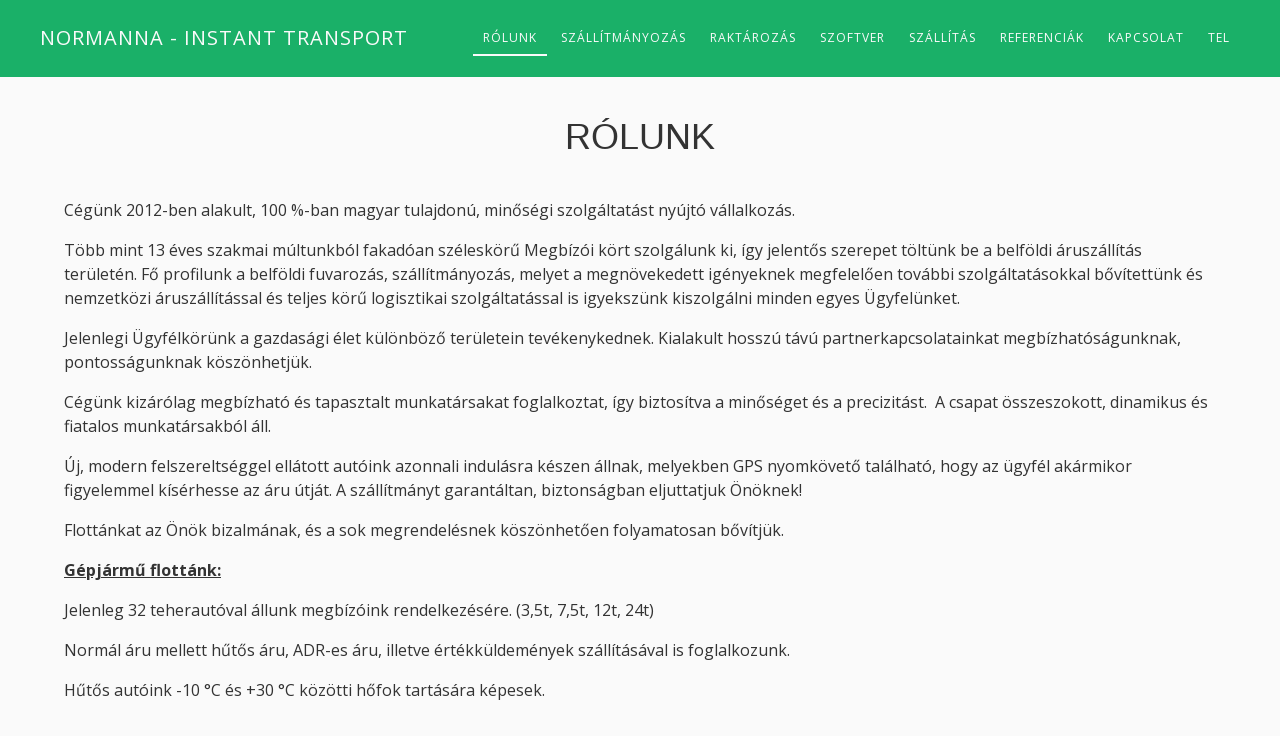

--- FILE ---
content_type: text/css
request_url: https://normanna.hu/wp-content/themes/atmosphere-pro/style.css?ver=1.1.2
body_size: 43756
content:
/*
	Theme Name: Atmosphere Pro
	Theme URI: http://my.studiopress.com/themes/atmosphere/
	Description: Put your words and images at the forefront in an uncluttered design that shows them at their finest.
	Author: StudioPress
	Author URI: http://www.studiopress.com/

	Version: 1.1.2

	Tags: one-column, custom-colors, custom-header, custom-menu, e-commerce, featured-images, footer-widgets, full-width-template, sticky-post, theme-options, threaded-comments, translation-ready, accessibility-ready

	Template: genesis
	Template Version: 2.2

	License: GPL-2.0+
	License URI: http://www.opensource.org/licenses/gpl-license.php

	Text Domain: atmosphere-pro
*/

/* Table of Contents
	- Imports
	- HTML5 Reset
		- Baseline Normalize
		- Box Sizing
		- Float Clearing
	- Defaults
		- Typographical Elements
		- Headings
		- Objects
		- Gallery
		- Forms
		- Column Classes
		- Tables
		- Screen Reader Text
	- Structure and Layout
		- Site Container
		- Site Inner
	- Common Classes
		- Avatar
		- Genesis
		- Search Form
		- Titles
		- WordPress
	- Widgets
		- Featured Content
	- Plugins
		- Genesis eNews Extended
		- Genesis Simple Share
		- Jetpack
	- Skip Links
	- Site Header
		- Site Title and Description
	- Site Navigation
		- Accessible Menu
		- Primary Navigation
		- Secondary Navigation
	- Content Area
		- Entries
		- Intro Text
		- Entry Meta
		- After Entry
		- Pagination
		- Comments
	- Footer Widgets
	- Site Footer
	- Media Queries
		- Max-width: 1024px
		- Max-width: 800px
*/


/* HTML5 Reset
---------------------------------------------------------------------------------------------------- */

/* Baseline Normalize
--------------------------------------------- */
/* normalize.css v3.0.1 | MIT License | git.io/normalize */

html{font-family:sans-serif;-ms-text-size-adjust:100%;-webkit-text-size-adjust:100%}body{margin:0}article,aside,details,figcaption,figure,footer,header,hgroup,main,nav,section,summary{display:block}audio,canvas,progress,video{display:inline-block;vertical-align:baseline}audio:not([controls]){display:none;height:0}[hidden],template{display:none}a{background:0 0}a:active,a:hover{outline:0}abbr[title]{border-bottom:1px dotted}b,strong{font-weight:600}dfn{font-style:italic}h1{font-size:2em;margin:.67em 0}mark{background:#ff0;color:#333}small{font-size:80%}sub,sup{font-size:75%;line-height:0;position:relative;vertical-align:baseline}sup{top:-.5em}sub{bottom:-.25em}img{border:0}svg:not(:root){overflow:hidden}figure{margin:1em 40px}hr{-moz-box-sizing:content-box;box-sizing:content-box;height:0}pre{overflow:auto}code,kbd,pre,samp{font-family:monospace,monospace;font-size:1em}button,input,optgroup,select,textarea{color:inherit;font:inherit;margin:0}button{overflow:visible}button,select{text-transform:none}button,html input[type=button],input[type=reset],input[type=submit]{-webkit-appearance:button;cursor:pointer}button[disabled],html input[disabled]{cursor:default}button::-moz-focus-inner,input::-moz-focus-inner{border:0;padding:0}input{line-height:normal}input[type=checkbox],input[type=radio]{box-sizing:border-box;padding:0}input[type=number]::-webkit-inner-spin-button,input[type=number]::-webkit-outer-spin-button{height:auto}input[type=search]{-webkit-appearance:textfield;-moz-box-sizing:content-box;-webkit-box-sizing:content-box;box-sizing:content-box}input[type=search]::-webkit-search-cancel-button,input[type=search]::-webkit-search-decoration{-webkit-appearance:none}fieldset{border:1px solid silver;margin:0 2px;padding:.35em .625em .75em}legend{border:0;padding:0}textarea{overflow:auto}optgroup{font-weight:600}table{border-collapse:collapse;border-spacing:0}td,th{padding:0}

/* Box Sizing
--------------------------------------------- */

*,
input[type="search"] {
	-webkit-box-sizing: border-box;
	-moz-box-sizing:    border-box;
	box-sizing:         border-box;
}

/* Float Clearing
--------------------------------------------- */

.author-box:before,
.clearfix:before,
.entry:before,
.entry-content:before,
.footer-widgets:before,
.nav-primary:before,
.nav-secondary:before,
.pagination:before,
.site-container:before,
.site-footer:before,
.site-header:before,
.site-inner:before,
.widget:before,
.wrap:before {
	content: " ";
	display: table;
}

.author-box:after,
.clearfix:after,
.entry:after,
.entry-content:after,
.footer-widgets:after,
.nav-primary:after,
.nav-secondary:after,
.pagination:after,
.site-container:after,
.site-footer:after,
.site-header:after,
.site-inner:after,
.widget:after,
.wrap:after {
	clear: both;
	content: " ";
	display: table;
}


/* Defaults
---------------------------------------------------------------------------------------------------- */

/* Typographical Elements
--------------------------------------------- */

html {
	font-size: 62.5%; /* 10px browser default */
}

/* Chrome fix */
body > div {
	font-size: 1.6rem;
}

body {
	background-color: #fafafa;
	color: #333;
	font-family: 'Open Sans', sans-serif;
	font-size: 16px;
	font-size: 1.6rem;
	font-weight: 400;
	line-height: 1.5;
	margin: 0;
}

a,
button,
input:focus,
input[type="button"],
input[type="reset"],
input[type="submit"],
textarea:focus,
.button,
.gallery img {
	-webkit-transition: all 0.1s ease-in-out;
	-moz-transition:    all 0.1s ease-in-out;
	-ms-transition:     all 0.1s ease-in-out;
	-o-transition:      all 0.1s ease-in-out;
	transition:         all 0.1s ease-in-out;
}

::-moz-selection {
	background-color: #333;
	color: #fff;
}

::selection {
	background-color: #333;
	color: #fff;
}

a {
	color: #333;
	text-decoration: none;
}

a:focus,
a:hover {
	color: #55acee;
	text-decoration: none !important;
}

p {
	margin: 0 0 16px;
	padding: 0;
}

ol,
ul {
	margin: 0;
	padding: 0;
}

.content ol,
.content ul {
	padding: 0;
	margin: 0 0 20px 20px;
}

li {
	//list-style-type: none;
}

b,
strong {
	font-weight: 700;
}

blockquote,
cite,
em,
i {
	font-style: italic;
}

mark {
	background: #ddd;
	color: #000;
}

blockquote {
	margin: 40px;
}

blockquote::before {
	content: "\201C";
	display: block;
	font-size: 30px;
	font-size: 3rem;
	height: 0;
	left: -20px;
	position: relative;
	top: -10px;
}

hr {
	border: 0;
	border-collapse: collapse;
	border-bottom: 1px solid #ddd;
	clear: left;
	margin: 0 0 40px;
	padding-top: 20px;
}

/* Headings
--------------------------------------------- */

h1,
h2,
h3,
h4,
h5,
h6 {
	font-family: 'Arial', sans-serif; /*Lato*/
	font-weight: 400;
	line-height: 1.2;
	margin: 0 0 20px;
}

h1 {
	font-size: 36px;
	font-size: 3.6rem;
}

h2 {
	font-size: 30px;
	font-size: 3rem;
}

h3 {
	font-size: 28px;
	font-size: 2.8rem;
}

h4 {
	font-size: 24px;
	font-size: 2.4rem;
}

.entry-content h4 {
	font-size: 20px;
	font-size: 2rem;
	letter-spacing: 1px;
	margin-top: 40px;
	text-transform: uppercase;
}

h5 {
	font-size: 20px;
	font-size: 2rem;
}

h6 {
	font-size: 18px;
	font-size: 1.8rem;
}

/* Objects
--------------------------------------------- */

embed,
iframe,
img,
object,
video,
.wp-caption {
	max-width: 100%;
}

img {
	height: auto;
}

/* Gallery
--------------------------------------------- */

.gallery {
	overflow: hidden;
}

.gallery-item {
	float: left;
	margin: 0 0 28px;
	text-align: center;
}

.gallery-columns-1 .gallery-item {
	width: 100%;
}

.gallery-columns-2 .gallery-item {
	width: 50%;
}

.gallery-columns-3 .gallery-item {
	width: 33%;
}

.gallery-columns-4 .gallery-item {
	width: 25%;
}

.gallery-columns-5 .gallery-item {
	width: 20%;
}

.gallery-columns-6 .gallery-item {
	width: 16.6666%;
}

.gallery-columns-7 .gallery-item {
	width: 14.2857%;
}

.gallery-columns-8 .gallery-item {
	width: 12.5%;
}

.gallery-columns-9 .gallery-item {
	width: 11.1111%;
}

.gallery-columns-2 .gallery-item:nth-child(2n+1),
.gallery-columns-3 .gallery-item:nth-child(3n+1),
.gallery-columns-4 .gallery-item:nth-child(4n+1),
.gallery-columns-5 .gallery-item:nth-child(5n+1),
.gallery-columns-6 .gallery-item:nth-child(6n+1),
.gallery-columns-7 .gallery-item:nth-child(7n+1),
.gallery-columns-8 .gallery-item:nth-child(8n+1),
.gallery-columns-9 .gallery-item:nth-child(9n+1) {
	clear: left;
}

.gallery img {
	//border: 1px solid #ddd;
	height: auto;
	padding: 4px;
}

.gallery img:focus,
.gallery img:hover {
	//border: 1px solid #999;
}

/* Forms
--------------------------------------------- */

input,
select,
textarea {
	background-color: #f5f5f5;
	border: 1px solid #f5f5f5;
	color: #333;
/*	font-size: 20px; */
	font-size: 1.0em;
	font-weight: 600;
	padding: 4px; /*16*/
	width: 100%;
	-webkit-font-smoothing: antialiased;
}

input[type="number"] {
	background-color: #fff;
	border: 1px solid #333;
	padding: 7px;
}

.footer-widgets input,
.footer-widgets input:focus {
	background-color: #fff;
	border: 1px solid #fff;
}

input:focus,
textarea:focus {
	background-color: #eee;
	border: 1px solid #eee;
}

input[type="checkbox"],
input[type="image"],
input[type="radio"] {
	width: auto;
}

::-moz-placeholder {
	color: #999;
	font-weight: 300;
	opacity: 1;
	-webkit-font-smoothing: antialiased;
}

::-webkit-input-placeholder {
	color: #999;
	font-weight: 300;
	-webkit-font-smoothing: antialiased;
}

button,
input[type="button"],
input[type="reset"],
input[type="submit"],
.button,
.content .widget .textwidget a.button,
.entry-content a.button,
.entry-content a.more-link {
	background-color: transparent;
	border: 1px solid #333;
	color: #333;
	cursor: pointer;
	font-size: 14px;
	font-size: 1.4rem;
	font-weight: 400;
	letter-spacing: 1px;
	padding: 12px 24px;
	text-transform: uppercase;
	white-space: normal;
	width: auto;
}

button.small,
input[type="button"].small,
input[type="reset"].small,
input[type="submit"].small,
.button.small,
.content .widget .textwidget .button.small,
.entry-content .button.small {
	padding: 8px 16px;
}

a.more-link {
	display: inline-block;
}

.archive .content a.more-link,
.page.page-template-page_blog .content a.more-link {
	margin-bottom: 30px;
}

button:focus,
button:hover,
input:focus[type="button"],
input:hover[type="button"],
input:focus[type="reset"],
input:hover[type="reset"],
input:focus[type="submit"],
input:hover[type="submit"],
.button:focus,
.button:hover,
.content .widget .textwidget a.button:focus,
.content .widget .textwidget a.button:hover,
.entry-content a.button:focus,
.entry-content a.button:hover,
.entry-content a.more-link:focus,
.entry-content a.more-link:hover {
	background-color: #34313b;
	//border: 1px solid #34313b;
	color: #fff;
	text-decoration: none;
}

.footer-widgets button,
.footer-widgets input[type="button"],
.footer-widgets input[type="reset"],
.footer-widgets input[type="submit"],
.footer-widgets .button,
.footer-widgets .entry-content a.more-link {
	border: 1px solid #fff;
	color: #fff;
}

.footer-widgets button:focus,
.footer-widgets button:hover,
.footer-widgets input:focus[type="button"],
.footer-widgets input:hover[type="button"],
.footer-widgets input:focus[type="reset"],
.footer-widgets input:hover[type="reset"],
.footer-widgets input:focus[type="submit"],
.footer-widgets input:hover[type="submit"],
.footer-widgets .button:focus,
.footer-widgets .button:hover,
.footer-widgets .entry-content a.more-link:focus,
.footer-widgets .entry-content a.more-link:hover {
	background-color: #fff;
	color: #333;
	text-decoration: none;
}

.site-container button:disabled,
.site-container button:disabled:hover,
.site-container input:disabled,
.site-container input:disabled:hover,
.site-container input[type="button"]:disabled,
.site-container input[type="button"]:disabled:hover,
.site-container input[type="reset"]:disabled,
.site-container input[type="reset"]:disabled:hover,
.site-container input[type="submit"]:disabled,
.site-container input[type="submit"]:disabled:hover {
	background-color: #ddd;
	border-width: 0;
	color: #777;
	cursor: not-allowed;
}

.button {
	display: inline-block;
}

input[type="search"]::-webkit-search-cancel-button,
input[type="search"]::-webkit-search-results-button {
	display: none;
}

.error404 .entry-content input[type="search"],
.post-password-form input[type="password"] {
	margin-bottom: 15px;
}

/* Column Classes
--------------------------------------------- */

.five-sixths,
.four-sixths,
.one-fourth,
.one-half,
.one-sixth,
.one-third,
.three-fourths,
.three-sixths,
.two-fourths,
.two-sixths,
.two-thirds {
	float: left;
	margin-left: 2.564102564102564%;
}

.one-half,
.three-sixths,
.two-fourths {
	width: 48.717948717948715%;
}

.one-third,
.two-sixths {
	width: 31.623931623931625%;
}

.four-sixths,
.two-thirds {
	width: 65.81196581196582%;
}

.one-fourth {
	width: 23.076923076923077%;
}

.three-fourths {
	width: 74.35897435897436%;
}

.one-sixth {
	width: 14.52991452991453%;
}

.five-sixths {
	width: 82.90598290598291%;
}

.first {
	clear: both;
	margin-left: 0;
}

/* Tables
--------------------------------------------- */

table {
	border-collapse: collapse;
	border-spacing: 0;
	line-height: 2;
	margin-bottom: 40px;
	width: 100%;
}

tbody {
	border-bottom: 1px solid #ddd;
}

td,
th {
	text-align: left;
}

td {
	border-top: 1px solid #ddd;
	padding: 6px 0;
}

th {
	font-weight: 400;
}

/* Screen Reader Text
--------------------------------------------- */

.screen-reader-shortcut,
.screen-reader-text,
.screen-reader-text span {
	background-color: #fff;
	border: 0;
	clip: rect(0, 0, 0, 0);
	color: #222;
	height: 1px;
	overflow: hidden;
	position: absolute !important;
	width: 1px;
	word-wrap: normal !important;
}

.genesis-nav-menu .search input[type="submit"]:focus,
.screen-reader-shortcut:focus,
.screen-reader-text:focus,
.widget_search input[type="submit"]:focus  {
	border: 1px solid #333;
	clip: auto !important;
	display: block;
	font-size: 18px;
	font-size: 1.8rem;
	font-weight: 700;
	height: auto;
	padding: 20px;
	text-decoration: none;
	width: auto;
	z-index: 100000; /* Above WP toolbar. */
}

.more-link {
	position: relative;
}


/* Structure and Layout
---------------------------------------------------------------------------------------------------- */

/* Site Container
--------------------------------------------- */

.site-container {
	background-color: #fafafa;
	margin-left: auto;
	margin-right: auto;
	max-width: 1280px;
}

.site-container {
	-webkit-animation: fadein 1s;
	-moz-animation:    fadein 1s;
	-ms-animation:     fadein 1s;
	-o-animation:      fadein 1s;
	animation:         fadein 1s;
}

.atmosphere-landing .site-container {
	max-width: 960px;
}

@keyframes fadein {
	from { opacity: 0; }
	to   { opacity: 1; }
}

@-moz-keyframes fadein {
	from { opacity: 0; }
	to   { opacity: 1; }
}

@-webkit-keyframes fadein {
	from { opacity: 0; }
	to   { opacity: 1; }
}

@-ms-keyframes fadein {
	from { opacity: 0; }
	to   { opacity: 1; }
}

@-o-keyframes fadein {
	from { opacity: 0; }
	to   { opacity: 1; }
}

/* Site Inner
--------------------------------------------- */

.site-inner {
	clear: both;
    margin: 0 auto;
    margin-top: 77px;
    padding: 3% 5%;
    max-width: 1280px;
    //max-width: 100%;
}

.atmosphere-landing .site-inner {
	margin-top: 0;
}


/* Common Classes
---------------------------------------------------------------------------------------------------- */

/* Avatar
--------------------------------------------- */

.avatar {
	float: left;
}

.alignleft .avatar,
.author-box .avatar {
	margin-right: 24px;
}

.alignright .avatar {
	margin-left: 24px;
}

.comment .avatar {
	margin: 0 16px 24px 0;
}

/* Genesis
--------------------------------------------- */

.archive-description,
.author-box,
.breadcrumb {
	border-bottom: 1px solid #eee;
	margin-bottom: 60px;
}

.archive-description,
.author-box {
	padding-bottom: 30px;
}

.breadcrumb {
	font-size: 14px;
	font-size: 1.4rem;
	font-weight: 400;
	letter-spacing: 0.5px;
	padding-bottom: 10px;
	text-transform: uppercase;
}

.author-box {
	font-size: 18px;
	font-size: 1.8rem;
}

.single .author-box {
	border-top: 1px solid #eee;
	padding-top: 30px;
}

.archive-description a,
.author-box a {
	border-bottom: 1px solid #ddd;
}

.archive-description a:focus,
.archive-description a:hover,
.author-box a:focus,
.author-box a:hover {
	border-bottom: 1px solid #333;
	color: #333;
}

.archive-description p::last-child,
.author-box p::last-child {
	margin-bottom: 0;
}

/* Search Form
--------------------------------------------- */

.search-form {
	overflow: hidden;
	position: relative;
}

.search-form input {
	-webkit-appearance: none;
}

.search-form input[type="submit"] {
	border: 0;
	clip: rect(0, 0, 0, 0);
	height: 1px;
	margin: -1px;
	padding: 0;
	position: absolute;
	width: 1px;
}

.widget_search .search-form input[type="submit"]:focus {
	padding: 18px 20px;
	right: 0;
	top: 0;
}

.error404 .content .search-form {
	margin-bottom: 40px;
}

.error404 .content .search-form input[type="submit"] {
	border: 1px solid #333;
	height: auto;
	margin: 0;
	padding: 16px 24px;
	position: static;
	width: auto;
}

/* Titles
--------------------------------------------- */

.archive-title {
	font-size: 16px;
	font-size: 1.6rem;
	letter-spacing: 0.5px;
	margin-bottom: 10px;
	text-transform: uppercase;
}

.author-box-title {
	font-size: 14px;
	font-size: 1.4rem;
	letter-spacing: 0.5px;
	margin-bottom: 6px;
	text-transform: uppercase;
}

.entry-title {
	font-size: 36px;
	font-size: 3.6rem;
}

.entry-title .atmosphere-large-text {
	display: block;
	margin-bottom: 20px;
}

.entry-title a {
	color: #333;
}

.entry-title a:focus,
.entry-title a:hover {
	color: #55acee;
}

.widget-title {
	font-size: 20px;
	font-size: 2rem;
	margin-bottom: 20px;
}

/* WordPress
--------------------------------------------- */

a.aligncenter img {
	display: block;
	margin: 0 auto;
}

a.alignnone {
	display: inline-block;
}

.alignleft {
	float: left;
	text-align: left;
}

.alignright {
	float: right;
	text-align: right;
}

a.alignleft,
a.alignnone,
a.alignright {
	max-width: 50%;
}

img.centered,
.aligncenter {
	display: block;
	margin: 0 auto 24px;
}

img.alignnone,
.alignnone {
	margin-bottom: 12px;
}

a.alignleft,
img.alignleft,
.wp-caption.alignleft {
	margin: 0 24px 24px 0;
}

a.alignright,
img.alignright,
.wp-caption.alignright {
	margin: 0 0 24px 24px;
}

.wp-caption-text {
	font-size: 14px;
	font-size: 1.4rem;
	font-weight: 700;
	text-align: center;
}

.entry-content p.wp-caption-text {
	margin-bottom: 0;
}

.gallery-caption,
.entry-content .gallery-caption {
	margin: 0 0 10px;
}

.wp-audio-shortcode,
.wp-playlist,
.wp-video {
	margin-bottom: 30px;
}

a[rel~="attachment"],
a[rel~="attachment"]:hover,
.gallery-item a,
.wp-audio-shortcode a,
.wp-audio-shortcode a:hover,
.wp-caption a,
.wp-caption a:hover,
.wp-playlist a,
.wp-playlist a:hover,
.wp-video a,
.wp-video a:hover {
	border-width: 0 !important;
}

.sticky {
}


/* Widgets
---------------------------------------------------------------------------------------------------- */

.widget {
	word-wrap: break-word;
}

.widget ol > li {
	list-style-position: inside;
	list-style-type: decimal;
	padding-left: 20px;
	text-indent: -20px;
}

.widget li li {
	border: 0;
	margin: 0 0 0 30px;
	padding: 0;
}

.widget_calendar table {
	width: 100%;
}

.widget_calendar td,
.widget_calendar th {
	text-align: center;
}

/* Featured Content
--------------------------------------------- */

.featured-content .entry {
	padding-bottom: 40px;
}

.featured-content .entry-content p {
	font-size: 18px;
	font-size: 1.8rem;
}

.featuredpost .entry-title {
	font-size: 24px;
	font-size: 2.4rem;
	letter-spacing: 0.5px;
	text-transform: uppercase;
}


/* Plugins
---------------------------------------------------------------------------------------------------- */

/* Genesis eNews Extended
--------------------------------------------- */

.enews-widget input {
	font-size: 18px;
	font-size: 1.8rem;
	margin-bottom: 30px;
	width: 100%;
}

.enews-widget p {
	margin-bottom: 15px;
}

.enews form + p {
	margin-top: 24px;
}

/* Genesis Simple Share
--------------------------------------------- */

.content .share-after {
	margin-bottom: 20px;
}

.content a.count,
.content a.count:focus,
.content a.count:hover,
.content a.share,
.content a.share:focus,
.content a.share:hover {
	border: none;
	font-weight: 400;
}

.content .share-filled .share {
	border-radius: 0;
}

.content .share-filled .count {
	border-radius: 0;
}

.content .share-filled .facebook .count,
.content .share-filled .facebook .count:hover,
.content .share-filled .googlePlus .count,
.content .share-filled .googlePlus .count:hover,
.content .share-filled .linkedin .count,
.content .share-filled .linkedin .count:hover,
.content .share-filled .pinterest .count,
.content .share-filled .pinterest .count:hover,
.content .share-filled .stumbleupon .count,
.content .share-filled .stumbleupon .count:hover,
.content .share-filled .twitter .count,
.content .share-filled .twitter .count:hover {
	color: #333;
	border: 1px solid #333;
}

.content .share-filled .facebook .share,
.content .share-filled .facebook:hover .count,
.content .share-filled .googlePlus .share,
.content .share-filled .googlePlus:hover .count,
.content .share-filled .linkedin .share,
.content .share-filled .linkedin:hover .count,
.content .share-filled .pinterest .share,
.content .share-filled .pinterest:hover .count,
.content .share-filled .stumbleupon .share,
.content .share-filled .stumbleupon:hover .count,
.content .share-filled .twitter .share,
.content .share-filled .twitter:hover .count {
	background: #333 !important;
}

.content .share-filled .facebook:hover .count,
.content .share-filled .googlePlus:hover .count,
.content .share-filled .linkedin:hover .count,
.content .share-filled .pinterest:hover .count,
.content .share-filled .stumbleupon:hover .count,
.content .share-filled .twitter:hover .count {
	color: #fff;
}

/* Jetpack
--------------------------------------------- */

#wpstats {
	display: none;
}


/* Skip Links
---------------------------------------------------------------------------------------------------- */
.genesis-skip-link {
	margin: 0;
}

.genesis-skip-link li {
	height: 0;
	width: 0;
	list-style: none;
}

/* Display outline on focus */
:focus {
	color: #222;
	outline: #ddd solid 1px;
}


/* Site Header
---------------------------------------------------------------------------------------------------- */

.site-header {
	//border-top: 3px #02a858 solid;
	//background-color: rgba(250, 250, 250, .9);
	background-color: rgba(2,168,88, .9);
	//border-bottom: 1px solid #eee;
	max-width: 1280px;
	min-height: 77px;
	padding: 20px 40px;
	position: fixed;
	width: 100%;
	z-index: 999;
}

/* Site Title and Description
--------------------------------------------- */

.title-area {
	float: left;
	margin-top: 8px;
}

.site-title {
	font-size: 20px;
	font-size: 2rem;
	font-weight: 400;
	letter-spacing: 1px;
	line-height: 1;
	margin-bottom: 0;
	text-transform: uppercase;
}

.site-title a,
.site-title a:focus,
.site-title a:hover {
	color: #fafafa;
}

.header-image .nav-primary:not(button) {
	margin-top: 22px;
}

.header-image .site-header {
	padding: 0 40px;
}

.header-image .site-title {
	display: block;
	text-indent: -9999px;
}

.header-image .site-title > a {
	background-position: center center !important;
	background-size: contain !important;
	float: left;
	min-height: 70px;
	width: 300px;
}

.header-image .title-area {
	margin: 3px 0 0;
}

.site-description {
	display: block;
	height: 0;
	margin-bottom: 0;
	text-indent: -9999px;
}


/* Site Navigation
---------------------------------------------------------------------------------------------------- */

.genesis-nav-menu {
	clear: both;
	font-weight: 400;
	line-height: 1;
	width: 100%;
}

.genesis-nav-menu .menu-item {
	display: inline-block;
	text-align: left;
}

.genesis-nav-menu a {
	display: block;
	font-size: 12px;
	font-size: 1.2rem;
	letter-spacing: 1px;
	padding: 10px;
	text-transform: uppercase;
	color: #fafafa;
}

.genesis-nav-menu a:hover {
	color: #fafafa;
	border-bottom: 2px #fafafa solid;
}


.genesis-nav-menu .current-menu-item > a {
	color: #fafafa !important;
	border-bottom: 2px #fafafa solid;
}

.genesis-nav-menu #menu-item-239.current-menu-item > a,
.genesis-nav-menu #menu-item-1147.current-menu-item > a {
	color: #fafafa;
	border-bottom: 0px #fafafa solid;
}

.genesis-nav-menu #menu-item-239 a:hover {
	color: #fafafa;
	border-bottom: 2px #fafafa solid;
}

.genesis-nav-menu .sub-menu {
	background-color: #fff;
	left: -9999px;
	opacity: 0;
	position: absolute;
}

.genesis-nav-menu .sub-menu,
.genesis-nav-menu .sub-menu a {
	width: 180px;
}

.genesis-nav-menu .sub-menu .sub-menu {
	margin: -44px 0 0 179px;
}

.genesis-nav-menu .sub-menu a {
	border: 1px solid #eee;
	border-top: 0;
	padding: 15px;
	position: relative;
}

.genesis-nav-menu .menu-item:hover {
	position: static;
}

.genesis-nav-menu .menu-item:hover > .sub-menu {
	left: auto;
	opacity: 1;
}

/* Accessible Menu
--------------------------------------------- */

.menu .menu-item:focus {
	position: static;
}

.menu .menu-item > a:focus + ul.sub-menu,
.menu .menu-item.sfHover > ul.sub-menu {
	left: auto;
	opacity: 1;
}

.menu-toggle,
.sub-menu-toggle {
	display: none;
	visibility: hidden;
}

/* Primary Navigation
--------------------------------------------- */

.nav-primary {
	float: right;
	margin-top: 2px;
}

.nav-primary .sub-menu {
	border-top: 1px solid #eee;
}

.nav-primary li.highlight > a {
	background-color: #fff;
	border: 1px solid #333;
	margin-left: 15px;
	padding-left: 15px;
	padding-right: 15px;
}

.nav-primary li.highlight > a:focus,
.nav-primary li.highlight > a:hover {
	background-color: #34313b;
	border: 1px solid #34313b;
	color: #fff;
}

.nav-primary .highlight > .sub-menu {
  margin-left: 15px;
}

.nav-primary .genesis-nav-menu li li {
	margin-left: 0;
}

/* Secondary Navigation
--------------------------------------------- */

.nav-secondary {
	margin-top: 10px;
}

.nav-secondary .genesis-nav-menu a {
	padding: 0;
	margin-left: 10px;
	margin-right: 10px;
}


/* Content Area
---------------------------------------------------------------------------------------------------- */

/* Entries
--------------------------------------------- */

.entry,
.page.page-template-page_blog-php .entry {
	border-bottom: 1px solid #eee;
	margin-bottom: 60px;
}

.page .entry,
.single .entry {
	border-bottom: 0;
}

.page .entry {
	margin-bottom: 30px;
}

.single .entry {
	margin-bottom: 0;
}

.entry-content a {
	//border-bottom: 1px solid #ddd;
	color: #02a858;
}

.entry-content a:focus,
.entry-content a:hover {
	//border-bottom: 1px solid #333;
	color: #333;
}

.page .entry-content p:last-child {
	margin-bottom: 0;
}

.page.page-template-page_blog-php .content p:last-child,
.search-results .page .entry-content p:last-child {
	margin-bottom: 30px;
}

.entry-content ol,
.entry-content ul {
	margin-bottom: 30px;
	margin-left: 40px;
}

.entry-content ol > li {
	list-style-type: decimal;
}

.entry-content ul > li {
	list-style-type: disc;
}

.entry-content ol ol,
.entry-content ul ul {
	margin-bottom: 0;
}

/* Intro Text
--------------------------------------------- */
.entry-content p.intro,
.entry-header span.intro {
	display: block;
	font-size: 20px;
	font-size: 2rem;
	font-weight: 700;
	letter-spacing: 0.5px;
	text-transform: uppercase;
}

.entry-content p.intro:after,
.entry-header span.intro:after {
	border-bottom: 1px solid #333;
	content: "";
	display: block;
	margin-bottom: 40px;
	padding-bottom: 40px;
	width: 10%;
}

/* Entry Meta
--------------------------------------------- */

p.entry-meta {
	font-size: 12px;
	font-size: 1.2rem;
	font-weight: 400;
	margin-bottom: 0;
}

.entry-header .entry-meta,
.entry-header .entry-meta:last-child {
	margin-bottom: 24px;
	margin-top: -10px;
}

.entry-footer {
	margin-bottom: 30px;
}

.entry-author,
.entry-comments-link,
.entry-footer .entry-meta,
.entry-time {
	font-weight: 400;
	letter-spacing: 0.5px;
	margin-bottom: 0;
	text-transform: uppercase;
}

.entry-categories,
.entry-tags {
	display: block;
}

.entry-comments-link::before {
	content: "\2014";
	margin: 0 6px 0 2px;
}

/* After Entry
--------------------------------------------- */

.after-entry {
	border-bottom: 1px solid #eee;
	margin-bottom: 60px;
	padding-bottom: 30px;
}

.after-entry .widget {
	margin-bottom: 40px;
}

.after-entry a:focus,
.after-entry a:hover {
	text-decoration: underline;
}

.after-entry p:last-child,
.after-entry .widget:last-child {
	margin-bottom: 0;
}

.after-entry ol,
.after-entry ul {
	margin-bottom: 30px;
	margin-left: 40px;
}

.after-entry ol > li {
	list-style-type: decimal;
}

.after-entry ul > li {
	list-style-type: disc;
}

/* Pagination
--------------------------------------------- */

.pagination {
	clear: both;
}

.pagination a {
	border-bottom: 1px solid #ddd;
}

.pagination a:focus,
.pagination a:hover {
	border-bottom: 1px solid #333;
	color: #333;
}

.adjacent-entry-pagination {
	margin-bottom: 0;
}

.archive-pagination li {
	display: inline;
}

.archive-pagination li a {
	background-color: #fff;
	border: 1px solid #333;
	color: #333;
	cursor: pointer;
	display: inline-block;
	font-size: 14px;
	font-size: 1.4rem;
	font-weight: 400;
	letter-spacing: 0.5px;
	margin-bottom: 4px;
	padding: 8px 12px;
	text-transform: uppercase;
}

.archive-pagination li a:focus,
.archive-pagination li a:hover,
.archive-pagination .active a {
	background-color: #333;
	color: #fff;
}

/* Comments
--------------------------------------------- */

p.comment-meta,
.entry-comments .comment,
.entry-comments .comment-reply {
	margin-bottom: 40px;
}

.entry-comments .comment:last-child {
	margin-bottom: 0;
}

.entry-pings,
.comment-respond {
	padding-top: 60px;
}

.entry-comments {
	padding-top: 20px;
}

.comment-respond a,
.entry-comments a {
	border-bottom: 1px solid #ddd;
}

.comment-respond a:focus,
.comment-respond a:hover,
.entry-comments a:focus,
.entry-comments a:hover {
	border-bottom: 0px solid #333;
	color: #333;
}

.comment-header {
	font-size: 18px;
	font-size: 1.8rem;
}

.entry-pings .reply {
	display: none;
}

.entry-comments .comment {
	border-bottom: 1px solid #eee;
}

p.comment-form-comment {
	margin-bottom: 20px;
}

p.form-submit,
.entry-comments .children .comment,
.entry-comments .comment-author {
	margin: 0;
}

.entry-comments .comment {
	clear: both;
}

.entry-comments .children .comment {
	border: none;
}

.comment-list li {
	list-style-type: none;
}

.comment-list ul.children {
	margin-left: 40px;
}



/*Added to content
-----------------------------------------------------*/

h1.page-title,
h1.entry-title {
	text-align: center;
	text-transform: uppercase;
	margin-bottom: 40px;
	font-weight: 300;
}

iframe.map {
	margin: 20px 0px;
}

.raktar-txt {
	text-align: center;
	margin-bottom: 40px;
}



/* Woocommerce
---------------------------------------------------------------------------------------------------- */

.woocommerce .site-inner {
    padding: 3%;
}

.woocommerce ul.products li.product a img {
    border: 5px #e1e1e1 solid;
    border-radius: 3px;
}

.woocommerce ul.products li.product a img:hover {
    border: 5px #eee solid;
	opacity: .95;
}

.woocommerce ul.products li.product a:hover > h2 {
	background-color: #eee;
}

.woocommerce ul.products li.product .button {
    border-radius: 3px;
}

.woocommerce ul.products li.product .button:hover {
    background: #02a858;
    border: 1px #02a858 solid;
}

h2.woocommerce-loop-category__title,
h2.woocommerce-loop-product__title {
	text-align: center;
	text-transform: uppercase;
	background-color: #e1e1e1;
	padding: 10px !important;
	border-radius: 3px;
}

.archive-description,
p.woocommerce-result-count{
	display: none;
}

.product_meta {
	display: block;
	float: left;
}

.woocommerce div.product figure {
    margin: 1em 0px;
}

.woocommerce div.product div.images.woocommerce-product-gallery img {
    border: 5px #e1e1e1 solid;
    border-radius: 3px;

}

.woocommerce div.product h1.product_title {
	text-transform: uppercase;
	font-size: 24px;
	margin: 12px 0px;
	float: left;
}

.summary p.price {
	margin: 24px 0px;
	float: left;
	width: 100%;
	font-size: 24px;
}

.woocommerce-product-details__short-description {
	//margin: 24px 0px;
	float: left;
}

.summary .cart {
	float: left;
	margin: 24px 0px;
}

.woocommerce ul.products li.product .price {
	text-align: center;
    margin: 12px 0px;
    font-size: 16px;
}

.woocommerce ul.products li.product .button {
    display: block;
}

.woocommerce div.product button.single_add_to_cart_button:hover,
.woocommerce .wc-proceed-to-checkout a:hover,
.woocommerce .coupon input:hover,
#place_order:hover,
.woocommerce-message a.button:hover{
    background: #02a858 !important;
    border: 1px #02a858 solid !important;
}

.woocommerce div.product .woocommerce-tabs ul.tabs,
.woocommerce div.product .product_meta {
    display: none;
}

.woocommerce .woocommerce-breadcrumb {
    font-size: 14px;
    font-size: 1.4rem !important;
    text-align: center;
    width: 100%;
    background: #eee;
    padding: 12px !important;
    text-transform: uppercase;
}

.woocommerce-cart table.cart .product-thumbnail {
    display: none;
}

.woocommerce .quantity .qty{
    border: 1px #eee solid !important;
}

.woocommerce-error, .woocommerce-info, .woocommerce-message {
    padding: 1em 2em 1em 3.5em !important;
    margin: 0 0 2em !important;
}

.woocommerce .cart-collaterals .cart_totals,
.woocommerce-page .cart-collaterals .cart_totals {
    //float: none !important;
    width: 100% !important;
}

.woocommerce-cart .cart-collaterals .cart_totals table th {
    //width: 30% !important;
}





/* Custom Template
---------------------------------------------------------------------------------------------------- */


.page-template-page-termekek .termekek-content {
	background-color: #f1f1f1;
	padding: 3%;
	border-radius: 5px;
	margin-bottom: 5%;
}

.page-template-page-termekek .termekek-content .product-image img.attachment-post-thumbnail,
.page-template-page-termekek .termekek-content .product-description .alignnone{
	float: right;
    border: 6px #e1e1e1 solid;
    border-radius: 3px;
    max-width: 366px;
    width: 100%;
    margin: 0 0 24px 24px;
}

.page-template-page-termekek .termekek-content .product-description img.big-image {
	width: 1000px;
	max-width: 100%;
	margin: 36px auto;
	display: block;
}

.page-template-page-termekek .termekek-content .txt-wrapper {
	width: 1000px;
	max-width: 100%;
	margin: 36px auto 0px auto;
	display: block;
}

/* Equinox
---------------------------------------------------------------------------------------------------- */

.page-id-1133 .equinox-product {
	background-color: #eaeaea;
	padding: 12px;
	float: left;
	width: 48%;
	margin: 1%;
}

.page-id-1133 .equinox-product img{
	float: left;
	height: 200px;
	width: auto;
	margin-right: 20px;
}

.page-id-1133 .equinox-product h3{
	font-size: 20px;
}

.page-id-1133 .equinox-product .price{
	color: #333;
	display: block;
}

.page-id-1133 .equinox-product a.button{
    padding: 8px 16px;
    font-size: 13px;
    font-size: 1.3rem;
    margin-top: 36px;
}

.page-id-1133 h4 {
	clear:both;
	padding-top: 15px;
}

.page-id-1133 .equinox-holder {
	clear: both;
}




/* Footer Widgets
---------------------------------------------------------------------------------------------------- */

.footer-widgets {
	background-color: #34313b;
	clear: both;
	padding: 20px;
	text-align: center;
}

.footer-widgets .widget {
	margin-bottom: 40px;
}

.footer-widgets .wrap a,
.footer-widgets .wrap .entry-title a {
	color: #fff;
}

.footer-widgets a:focus,
.footer-widgets a:hover {
	text-decoration: underline;
}

.footer-widgets p:last-child,
.footer-widgets .widget:last-child {
	margin-bottom: 0;
}

.footer-widgets,
.footer-widgets p,
.footer-widgets .widget-title {
	color: #fff;
}

.footer-widgets .widget-title {
	font-size: 20px;
	font-size: 2rem;
	letter-spacing: 1px;
}




/* Site Footer
---------------------------------------------------------------------------------------------------- */

.site-footer {
	border-top: 1px solid #fafafa;
	padding: 0px;
	text-align: center;
 	font-size: 13px;
    font-weight: 400;
    background: #34313b;
}

.site-footer #text-7 .textwidget a{
	color: #fafafa;
}

.site-footer #text-7 .textwidget a:hover {
    color: #02a858;
}

.site-footer p {
	margin-bottom: 0;
}

.footer-box section {
	width: 31.33%;
	margin: 1%;
	float: left;
	text-align: center;
}

.footer-box h3 {
	font-size: 16px;
}

.footer-box .widget-wrap p,
.footer-box .widget-wrap h3,
.footer-box .widget-wrap a {
	color: #fafafa;
}

.footer-box .widget-wrap p {
	margin-bottom: 5px;
}

.footer-box .widget-wrap a:hover {
	color: #02a858;
}




.footer-widgets .widget {
	margin: 0px;
  	width: 25%;
    float: left;
}

.site-info {
	border-top: 1px solid #fafafa;
	padding: 4px 0px;
    text-align: center;
    float: left;
    width: 100%;
}

.footer-barefoot-info {
    margin: 0 auto;
    padding-top: 15px;
    display: inline-block;
}

.barefoot-logo-here,
.barefoot,
.date {
    float: left;
    color: #fafafa
}

.barefoot {
    padding: 0 4px;
    font-family: 'Stalemate', cursive;
    font-size: 28px;
    margin-top: -10px;
}

.barefoot:hover {
    color: #02a858;
}

.barefoot-logo-here img {
    width: 17px;
}





#showMore {
	position: relative;
	float: left;
	clear: both;
	margin: 0 auto;
	display: block;
	width: 260px;
}



/* Media Queries
---------------------------------------------------------------------------------------------------- */



@media only screen and (min-width: 1281px) {
	.site-container {
	    max-width: 1920px;
	}

	.site-header {
	    max-width: 1920px;
	}

	.site-header .wrap{
	    max-width: 1280px;
	    margin: 0 auto;
	    padding: 0px 24px;
	}

	.site-header nav .wrap{
	    padding: 0;
	}


	.footer-widgets .wrap,
	footer .wrap .footer-box{
	    max-width: 1280px;
    	margin: 0 auto;
	}


}



@media only screen and (max-width: 1024px) {

	.site-inner {
		margin-top: 0;
		padding-left: 10%;
		padding-right: 10%;
	}

	.js .genesis-nav-menu .sub-menu,
	.js .genesis-nav-menu .sub-menu a,
	.header-image .site-title > a,
	.site-header {
		width: 100%;
	}

	.site-header {
		position: inherit;
		text-align: center;
		padding: 20px 0px 0px 0px;
	}

	.header-image .nav-primary:not(button) {
		margin-top: 0;
		padding-bottom: 20px;
	}

	.genesis-responsive-menu ul{
		display: block;
	    position: absolute;
	    z-index: 7;
	    background: rgba(250, 250, 250, .9);
	    width: 100%;
	}

	.nav-primary,
	.title-area {
		float: none;
	}

	.nav-primary {
		margin-top: 0px;
	}

	.nav-primary li.highlight > a,
	.nav-primary li.highlight > a:focus,
	.nav-primary li.highlight > a:hover,
	.js .nav-primary .sub-menu a {
		background: none;
		border: none;
	}

	.nav-primary li.highlight > a {
		margin-left: 0;
		padding-left: 10px;
		padding-right: 10px;
	}

	.nav-primary li.highlight > a:focus,
	.nav-primary li.highlight > a:hover {
		color: #55acee;
	}

	.nav-primary .genesis-nav-menu li.highlight > a:focus,
	.nav-primary .genesis-nav-menu li.highlight > a:hover {
		background-color: #fff;
	}

	.genesis-responsive-menu {
		display: none;
		position: relative;
	}

	.genesis-skip-link .skip-link-hidden {
		display: none;
		visibility: hidden;
	}

	.site-header .genesis-responsive-menu .wrap {
		padding: 0;
	}

	.admin-bar .menu-toggle {
		top: 0;
	}

	.menu-toggle,
	.sub-menu-toggle {
		border-width: 0;
		display: block;
		margin: 0 auto;
		overflow: hidden;
		text-align: center;
		visibility: visible;
		color: #fafafa;
	}

	.menu-toggle:focus,
	.menu-toggle:hover,
	.sub-menu-toggle:focus,
	.sub-menu-toggle:hover {
		background-color: transparent;
		border-width: 0;
		color: #55acee;
	}

	.menu-toggle {
		margin-top: 10px;
		position: relative;
		right: 0;
		z-index: 1000;
		width: 100%;
	}

	.sub-menu-toggle {
		float: right;
		padding: 8px 18px;
		position: absolute;
		right: 0;
		top: 0;
		z-index: 100;
	}

	.menu-toggle:hover {
		color: #fafafa !important;
	}

	.menu-toggle:before {
		font-size: 1.5em;
		margin: -2px 10px 0 0;
		text-rendering: auto;
		vertical-align: middle;
	}

	.genesis-responsive-menu .genesis-nav-menu .menu-item {
		display: block;
		float: none;
		position: relative;
		text-align: left;
		padding: 5px 20px;
	}

	.genesis-nav-menu .current-menu-item > a {
	    color: #02a858 !important;
	    border-bottom: 0px #fafafa solid;
	}

	.genesis-responsive-menu .genesis-nav-menu .menu-item:hover {
		position: relative;
	}

	.genesis-responsive-menu .genesis-nav-menu .menu-item a {
		border-width: 0;
		padding: 10px;
		width: 100%;
		color: #02a858;
	}

	.genesis-responsive-menu .genesis-nav-menu .menu-item a:hover,
	.genesis-responsive-menu .genesis-nav-menu .sub-menu {
		border-width: 0;
	}

	.genesis-responsive-menu .genesis-nav-menu .menu-item > a:focus ul.sub-menu,
	.genesis-responsive-menu .genesis-nav-menu .menu-item > a:focus ul.sub-menu .sub-menu {
		left: 0;
		margin-left: 0;
	}

	.genesis-responsive-menu .genesis-nav-menu > .menu-item-has-children > a:after {
		content: none;
	}

	.genesis-responsive-menu .genesis-nav-menu .sub-menu {
		clear: both;
		display: none;
		margin: 0;
		opacity: 1;
		padding-left: 15px;
		position: static;
		width: 100%;
	}

	.genesis-responsive-menu .genesis-nav-menu .sub-menu .sub-menu {
		margin: 0;
	}

	.genesis-responsive-menu .genesis-nav-menu .sub-menu a {
		border: none;
	}

	.comment-list ul.children {
		margin-left: 0;
	}

	.site-footer {
		padding: 0px;
	}

	.page-id-1133 .equinox-product {
		width: 98%;
	}

	.page-id-1133 .equinox-product img{
		height: auto;
		width: 200px;
	}

}

@media only screen and (max-width: 800px) {

	.gallery-item {
		float: none;
	}

	.gallery-columns-2 .gallery-item,
	.gallery-columns-3 .gallery-item,
	.gallery-columns-4 .gallery-item,
	.gallery-columns-5 .gallery-item,
	.gallery-columns-6 .gallery-item,
	.gallery-columns-7 .gallery-item,
	.gallery-columns-8 .gallery-item,
	.gallery-columns-9 .gallery-item {
		width: 100%;
	}

	.five-sixths,
	.four-sixths,
	.one-fourth,
	.one-half,
	.one-sixth,
	.one-third,
	.three-fourths,
	.three-sixths,
	.two-fourths,
	.two-sixths,
	.two-thirds {
		float: none;
		margin-left: 0;
		width: 100%;
	}

	.footer-widgets .widget {
	  	width: 50%;
	}

	.footer-box section {
		width: 98%;
		margin: 3% 1%;
	}

	.woocommerce div.product h1.product_title,
	.summary p.price {
		float: none;
		text-align: center;
	}

	.woocommerce-product-details__short-description {
	    float: none;
	}

	.summary .cart {
		float: none;
	    margin: 24px auto;
	    display: block;
	    width: 260px;
	}

	#showMore {
		float: none;
	}

}


@media only screen and (max-width: 600px) {

	.entry-title {
		font-size: 28px;
	    font-size: 2.8rem;
	    margin-top: 10px;
	}

	.footer-widgets .widget {
	  	width: 100%;
	}

	#showMore {
		float: none;
	}

	.page-id-1133 .equinox-product img{
		float: none;
		max-width: 400px;
		width: 100%;
		margin-right: 0px;
		margin: 0 auto;
	}

	.page-id-1133 .equinox-product h3 {
		margin-top: 20px;
	}

	.page-id-1133 .equinox-product h3,
	.page-id-1133 .equinox-product .price,
	.page-id-1133 .equinox-product a.button{
		float: left;
		width: 100%;
	}

	.page-id-1133 .equinox-product a.button{
	    margin-top: 24px;

	}

}

p#billing_last_name_field.form-row.form-row-last.validate-required {
    float: left;
}


p#billing_first_name_field.form-row.form-row-last.validate-required {
    float: right;
}

.post-53 .cart_totals h2,
.post-53 .cart_totals .shop_table {
	display: none;
}

.page-id-1431 h1.page-title,
.page-id-1431 h1.entry-title,
.page-id-1433 h1.page-title,
.page-id-1433 h1.entry-title,
.page-id-1513 h1.page-title,
.page-id-1513 h1.entry-title,
.page-id-1589 h1.page-title,
.page-id-1589 h1.entry-title {
	margin-bottom: 5px;
}

.page-id-1431 .entry-title-tagline,
.page-id-1433 .entry-title-tagline,
.page-id-1513 .entry-title-tagline,
.page-id-1589 .entry-title-tagline {
	font-size: 1.5em;
	font-style: italic;
	text-align: center;
}

ul .sub-menu li a,
ul .sub-menu li a:hover {
	color: black;
}